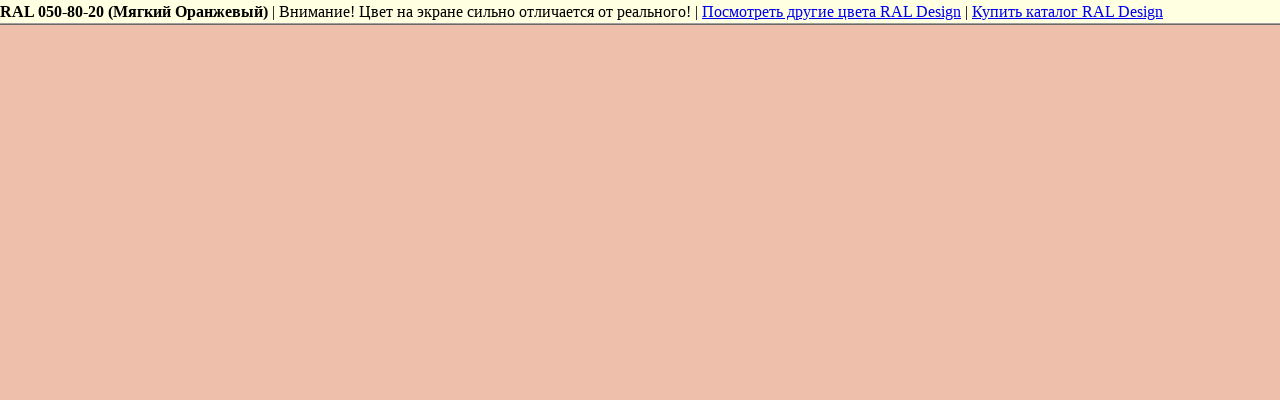

--- FILE ---
content_type: text/html; charset=utf-8
request_url: https://ral.ru/ral_050-80-20
body_size: 790
content:

	<html>
	<head>
	<title>Цвет RAL 050-80-20 (Мягкий Оранжевый / Soft Orange)</title>
	<meta http-equiv="Content-Type" content="text/html; charset=windows-1251">
	<meta name="Keywords" CONTENT="ral, таблица цветов ral, цвета, колеровка краски по каталогу ral, покраска, краска, цвет краски">
	<meta name="Description" CONTENT="Цвет RAL 050-80-20 (Мягкий Оранжевый / Soft Orange).">
	<meta name="generator" content="PK BLESK" />
	<meta http-equiv="expires" content="Fri, Apr 01 1974 00:00:00 GMT" />
	<meta http-equiv="pragma" content="no-cache" />
	<meta http-equiv="cache-control" content="no-cache" />
	<meta http-equiv="last-modified" content="Sat, 17 Jan 2026 10:46:40 GMT" />
	</head>
	<BODY bottomMargin="0" leftMargin="0" topMargin="0" rightMargin="0" marginheight="0" marginwidth="0" bgColor="#EEC0AB">
	<table width="100%" height="100%" cellSpacing="0" cellPadding="0" border="0">
	<tr height="25">
	<td background="/images/top_menu_bg.gif"><b>RAL 050-80-20 (Мягкий Оранжевый)</b> | Внимание! Цвет на экране сильно отличается от реального! | <a href="/design_russian" title="Посмотреть другие цвета RAL Design">Посмотреть другие цвета RAL Design</a> | <a href="/D2" title="Каталог RAL D2">Купить каталог RAL Design</a></td>
	</tr>
	<tr><td align="right" valign="bottom" colspan="3"></td></tr>
	</table>
	</body>
	</html>